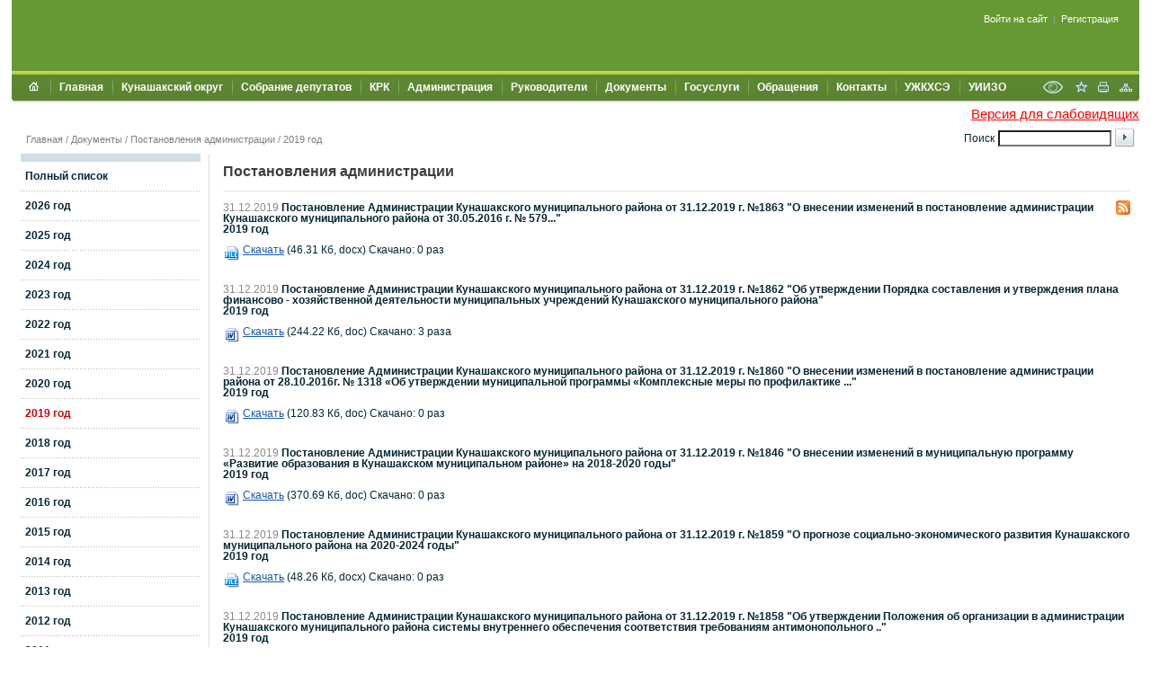

--- FILE ---
content_type: text/html; charset=UTF-8
request_url: https://kunashak.ru/regulatory/resolutions/236/
body_size: 16530
content:
<!DOCTYPE html PUBLIC "-//W3C//DTD XHTML 1.0 Transitional//EN" "http://www.w3.org/TR/xhtml1/DTD/xhtml1-transitional.dtd">
<html xmlns="http://www.w3.org/1999/xhtml" xml:lang="ru" lang="ru">
<head>
<meta http-equiv="Content-Type" content="text/html; charset=UTF-8" />
<meta name="robots" content="index, follow" />
<meta name="keywords" content="государство Россия Российская Федерация" />
<meta name="description" content="Портал государственной организации" />
<link href="/bitrix/cache/css/s1/modern/page_5d088f639ee4a7ba1b496f33243372d9/page_5d088f639ee4a7ba1b496f33243372d9_v1.css?17406117601025" type="text/css"  rel="stylesheet" />
<link href="/bitrix/cache/css/s1/modern/template_3cae753fb59002a380bc193a6e828921/template_3cae753fb59002a380bc193a6e828921_v1.css?174061173834518" type="text/css"  data-template-style="true" rel="stylesheet" />
<script src="/bitrix/js/main/ajax.min.js?172400112222194"></script>
<link rel="alternate" type="application/rss+xml" title="/regulatory/resolutions/236/rss/" href="/regulatory/resolutions/236/rss/" />



<script  src="/bitrix/cache/js/s1/modern/template_d00911a39bf6dc923ddf704374f0a2e9/template_d00911a39bf6dc923ddf704374f0a2e9_v1.js?174061173814231"></script>
<script>var _ba = _ba || []; _ba.push(["aid", "a59a3e2a047fa8657bd61b8ea815491c"]); _ba.push(["host", "kunashak.ru"]); (function() {var ba = document.createElement("script"); ba.type = "text/javascript"; ba.async = true;ba.src = (document.location.protocol == "https:" ? "https://" : "http://") + "bitrix.info/ba.js";var s = document.getElementsByTagName("script")[0];s.parentNode.insertBefore(ba, s);})();</script>


<meta http-equiv="X-UA-Compatible" content="IE=7" />
<link rel="stylesheet" type="text/css" media="print" href="/bitrix/templates/modern/print.css" />
<link rel="alternate stylesheet" type="text/css" media="screen,projection" href="/bitrix/templates/modern/print.css" title="print" />
<title> Постановления администрации - Администрация Кунашакского муниципального района</title>

<!--[if lt IE 6]><style type="text/css">#main-page{width:100%;} #page-content{width:100%;}</style><![endif]-->
<script type="text/javascript" src="/bitrix/templates/modern/jquery-1.11.3.min.js"></script>
<script type="text/javascript" src="/bitrix/templates/modern/script.js"></script>
<meta name="sputnik-verification" content="cxOvCVnJu45nFzGJ"/> 
</head>
<body>

<div id="panel"></div>


<div id="page-container">
	<a href="#" onclick="return BackToDesignMode();" id="print-link-back">Вернуться к обычному виду</a>
	<div id="header">
      <div id="flash" style="padding:0;margin:0;"><div id="flash-replace">&nbsp;</div></div>
<script type="text/javascript"> 
var flashvars = {
  reg: '74',
  txt1: 'Администрация Кунашакского муниципального района',
  txt2: 'официальный сайт',
  bgcolor: '0x5B8531',
  txt1c: '0x3B6511',
  txt2c: '0x3B6511',
  pict: '/images/coats/user/coat.png',
  onoff: '0'};
var params = {
  'wmode': 'transparent',
  'bgcolor': 'transparent',
  'menu': 'false'
};
var attributes = {};

swfobject.embedSWF("/bitrix/templates/modern/components/gosportal/header/color/map.swf", "flash-replace", "100%", "118", "9.0.0", "", flashvars, params, attributes);
</script>      <div id="auth">
        
<div id="login-form-window">
<div id="login-form-window-header">
<div onclick="return authFormWindow.CloseLoginForm()" id="close-form-window" title="Закрыть окно">Закрыть</div><b>Авторизация</b>
</div>
<form method="post" target="_top" action="/regulatory/resolutions/236/?login=yes">
			<input type='hidden' name='backurl' value='/regulatory/resolutions/236/' />
			<input type="hidden" name="AUTH_FORM" value="Y" />
	<input type="hidden" name="TYPE" value="AUTH" />
	<table align="center" cellspacing="0" cellpadding="4">
		<tr>
			<td align="right" width="30%">Логин:</td>
			<td><input type="text" name="USER_LOGIN" id="auth-user-login" maxlength="50" value="" size="12" tabindex="1" /></td>
		</tr>
		<tr>
			<td align="right">Пароль:</td>
			<td><input type="password" name="USER_PASSWORD" maxlength="50" size="12" tabindex="2" /><br /></td>
		</tr>
				<tr>
			<td></td>
			<td><input type="checkbox" id="USER_REMEMBER" name="USER_REMEMBER" value="Y" tabindex="3" checked="checked" /><label class="remember-text" for="USER_REMEMBER">Запомнить меня на этом компьютере</label></td>
		</tr>
				<tr>
			<td></td>
			<td>
				<input type="submit" name="Login" value="Войти на сайт" tabindex="4" /><br />
				<a href="/auth/?forgot_password=yes&amp;backurl=%2Fregulatory%2Fresolutions%2F236%2F">Забыли пароль?</a><br />
									<a href="/auth/?register=yes&amp;backurl=%2Fregulatory%2Fresolutions%2F236%2F">Регистрация</a><br />
							</td>
		</tr>
		<tr>
			<td></td>
			<td></td>
		</tr>
	</table>
</form>
</div>

<div class="auth-links">
	<a href="/auth/" onclick="return authFormWindow.ShowLoginForm()">Войти на сайт</a>
		<span>&nbsp;|&nbsp;</span>
	<a href="/auth/?register=yes&amp;backurl=%2Fregulatory%2Fresolutions%2F236%2F">Регистрация</a>
	</div>

</div>
	</div>

	<div id="header-separator"></div>

	<div id="top-menu-section">

		<div id="site-icons">
			<a href="/search/map.php" class="sitemap-icon" title="Карта портала"></a>
			<a href="#print" onclick="SetPrintCSS(true)" rel="nofollow" class="print-icon" title="Версия для печати"></a>
			<a href="" onclick="return AddToBookmark()" class="favourite-icon" title="Добавить страницу в избранное"></a>
            <a title="Версия для слабовидящих" class="eye-icon" href="/regulatory/resolutions/236/?type=special"></a>
		</div>

		<div id="top-menu-left-corner">
			<div id="top-menu">
			 

<ul id="horizontal-multilevel-menu">

<li><a href="/" class="root-item"><span class="root-home">&nbsp;</span></a></li>


					<li class="root-item"><div class="root-separator"></div><a href="/index.php" class="root-item">Главная</a></li>
			

		<li class="root-item"><div class="root-separator"></div><a href="/city/" class="root-item">Кунашакский округ</a>
		<ul>
	

						<li><a href="/city/index.php">Общая информация</a></li>
			

						<li><a href="/city/history.php">История</a></li>
			

						<li><a href="/city/gerb.php">Символика</a></li>
			

						<li><a href="/city/real/">Реальные дела</a></li>
			

		<li><a href="/city/initbud/" class="parent">Инициативное бюджетирование граждан</a>
		<ul>
	

						<li><a href="/city/initbud/2026/">2026</a></li>
			

						<li><a href="/city/initbud/2025/">2025</a></li>
			

						<li><a href="/city/initbud/2024/">2024</a></li>
			

						<li><a href="/city/initbud/2023/">2023</a></li>
			

						<li><a href="/city/initbud/2022/">2022</a></li>
			

						<li><a href="/city/initbud/2021/">2021</a></li>
			

						<li class=" item-last"><a href="/city/initbud/golosovanie/">Голосование</a></li>
			
			</ul></li>
						<li><a href="/city/nazpr/">Национальные проекты</a></li>
			

						<li><a href="/city/vybory/">Выборы</a></li>
			

						<li><a href="/city/perepis/">Перепись населения 2020</a></li>
			

		<li><a href="/city/torgi/" class="parent">Аукционы и конкурсы</a>
		<ul>
	

						<li><a href="/city/torgi/index.php">Полный список</a></li>
			

						<li><a href="/city/torgi/165/">Земля</a></li>
			

						<li><a href="/city/torgi/166/">Имущество</a></li>
			

						<li><a href="/city/torgi/167/">Транспорт</a></li>
			

						<li><a href="/city/torgi/168/">Инженерные сети</a></li>
			

						<li><a href="/city/torgi/169/">Реклама</a></li>
			

						<li class=" item-last"><a href="/city/torgi/170/">Прочее</a></li>
			
			</ul></li>
		<li><a href="/city/turizm/" class="parent">Гостям района</a>
		<ul>
	

						<li><a href="/city/turizm/vokzal/">Автовокзал</a></li>
			

						<li><a href="/city/turizm/raspisanie/">Расписание автовокзала</a></li>
			

						<li><a href="/city/turizm/cafe/">Кафе</a></li>
			

						<li><a href="/city/turizm/restorani/">Рестораны</a></li>
			

						<li class=" item-last"><a href="/city/turizm/musei/">Музей</a></li>
			
			</ul></li>
		<li><a href="/city/turizmkmr/" class="parent">Туризм</a>
		<ul>
	

						<li><a href="/city/turizmkmr/index.php">Инициаторам проектов в сфере туризма</a></li>
			

						<li class=" item-last"><a href="http://ukkunashak.eps74.ru/htmlpages/Show/Turizmvrajone">Туризм в районе</a></li>
			
			</ul></li>
						<li><a href="/about/massmedia/index.php">СМИ района</a></li>
			

		<li><a href="/city/economic/" class="parent">Экономика</a>
		<ul>
	

						<li><a href="/city/economic/itogi/">Итоги социально-экономического развития</a></li>
			

						<li><a href="/city/economic/prognoz/">Прогноз социально-экономического развития</a></li>
			

						<li><a href="/city/economic/pokazat/">Показатели оценки эффективности деятельности органов местного самоуправления</a></li>
			

						<li><a href="/city/economic/stratepiya-sotsialno-ekonomicheskogo-razvitiya/">Стратегия социально-экономического развития</a></li>
			

						<li class=" item-last"><a href="/city/economic/rabochaya/">Рабочая группа по снижению неформальной занятости</a></li>
			
			</ul></li>
		<li><a href="/city/investd/" class="parent">Инвестиционная деятельность</a>
		<ul>
	

						<li><a href="/city/investd/index.php">Инвестиционная деятельность(Инвестору)</a></li>
			

						<li><a href="/city/investd/news/">Новости, объявления</a></li>
			

						<li><a href="/city/investd/mery-podderzhki/">Меры поддержки</a></li>
			

						<li><a href="/city/investd/investitsionnye-proekty/">Инвестиционные проекты</a></li>
			

						<li><a href="/city/investd/obekty/">Объекты инвестиционных проектов</a></li>
			

						<li><a href="/city/investd/poryadok/">Порядок обращения для получения поддержки</a></li>
			

						<li><a href="/city/investd/partnerstvo/">Муниципальное частное партнерство</a></li>
			

						<li><a href="/city/investd/portals_invest/">Инвестиционные порталы</a></li>
			

						<li class=" item-last"><a href="/city/investd/munitsipalnyy-investitsionnyy-standart/index.php">Муниципальный инвестиционный стандарт</a></li>
			
			</ul></li>
		<li><a href="/regulatory/grad/" class="parent">Градостроительство</a>
		<ul>
	

						<li><a href="/regulatory/grad/novosti-v-sfere-gradostroitelstv/">Новости в сфере градостроительства</a></li>
			

		<li><a href="/regulatory/grad/dokumenty-territorialnogo-planirovaniya/" class="parent">Документы территориального планирования</a>
		<ul>
	

						<li><a href="/regulatory/grad/dokumenty-territorialnogo-planirovaniya/generalnye-plany-poseleniy/">Генеральные планы поселений</a></li>
			

						<li><a href="/regulatory/grad/dokumenty-territorialnogo-planirovaniya/mestnye-normativy/">Местные нормативы градостроительного проектирования</a></li>
			

						<li><a href="/regulatory/grad/dokumenty-territorialnogo-planirovaniya/programmy-kompleksnogo-razvitiya-sistem-inzhenernoy-infrastruktury/">Программы комплексного развития систем инженерной инфраструктуры</a></li>
			

						<li class=" item-last"><a href="/regulatory/grad/dokumenty-territorialnogo-planirovaniya/skhema/">Схема территориального планирования</a></li>
			
			</ul></li>
		<li><a href="/regulatory/grad/pravila-zemlepolzovaniya-i-zastroyki/" class="parent">Правила землепользования и застройки</a>
		<ul>
	

						<li><a href="/regulatory/grad/pravila-zemlepolzovaniya-i-zastroyki/pravila-zemlepolzovaniya-i-zastroyki-ashirovskogo-selskogo-poseleniya/">Правила землепользования и застройки Ашировского сельского поселения</a></li>
			

						<li><a href="/regulatory/grad/pravila-zemlepolzovaniya-i-zastroyki/pravila-zemlepolzovaniya-i-zastroyki-burinskogo-selskogo-poseleniya/">Правила землепользования и застройки Буринского сельского поселения</a></li>
			

						<li><a href="/regulatory/grad/pravila-zemlepolzovaniya-i-zastroyki/pravila-zemlepolzovaniya-i-zastroyki-kunashakskogo-selskogo-poseleniya/">Правила землепользования и застройки Кунашакского сельского поселения</a></li>
			

						<li><a href="/regulatory/grad/pravila-zemlepolzovaniya-i-zastroyki/pravila-zemlepolzovaniya-i-zastroyki-kuyashskogo-selskogo-poseleniya/">Правила землепользования и застройки Куяшского сельского поселения</a></li>
			

						<li><a href="/regulatory/grad/pravila-zemlepolzovaniya-i-zastroyki/pravila-zemlepolzovaniya-i-zastroyki-muslyumovskogo-selskogo-poseleniya/">Правила землепользования и застройки Муслюмовского сельского поселения</a></li>
			

						<li><a href="/regulatory/grad/pravila-zemlepolzovaniya-i-zastroyki/pravila-zemlepolzovaniya-i-zastroyki-sarinskogo-selskogo-poseleniya/">Правила землепользования и застройки Саринского сельского поселения</a></li>
			

						<li><a href="/regulatory/grad/pravila-zemlepolzovaniya-i-zastroyki/pravila-zemlepolzovaniya-i-zastroyki-urukulskogo-selskogo-poseleniya/">Правила землепользования и застройки Урукульского сельского поселения</a></li>
			

						<li><a href="/regulatory/grad/pravila-zemlepolzovaniya-i-zastroyki/pravila-zemlepolzovaniya-i-zastroyki-ust-bagaryakskogo-selskogo-poseleniya/">Правила землепользования и застройки Усть-Багарякского сельского поселения</a></li>
			

						<li class=" item-last"><a href="/regulatory/grad/pravila-zemlepolzovaniya-i-zastroyki/pravila-zemlepolzovaniya-i-zastroyki-khalitovskogo-selskogo-poseleniya/">Правила землепользования и застройки Халитовского сельского поселения</a></li>
			
			</ul></li>
						<li><a href="/regulatory/grad/dokumentatsiya-po-planirovke-territorii/">Документация по планировке территории</a></li>
			

						<li><a href="/regulatory/grad/priobresti-zemelnyy-uchastok/">Приобрести земельный участок</a></li>
			

						<li><a href="/regulatory/grad/poluchit-uslugu-v-sfere-stroitelstv/">Получить услугу в сфере строительства</a></li>
			

		<li><a href="/regulatory/grad/ischerpyvayushchie-perechni-protsedur-v-sfere-stroitelstv/" class="parent">Исчерпывающие перечни процедур в сфере строительства</a>
		<ul>
	

						<li class=" item-last"><a href="/regulatory/grad/ischerpyvayushchie-perechni-protsedur-v-sfere-stroitelstv/vozmozhnost/">Возможность обжалования несоблюдения органами исполнительной власти субъекта Российской Федерации, органами местного самоуправления, организациями, осуществляющими эксплуатацию сетей инженерно-технического обеспечения, Исчерпывающего перечня</a></li>
			
			</ul></li>
						<li><a href="/regulatory/grad/ekspertiza-inzhenernykh-izyskaniy-i-proektnoy-dokumentatsii/">Экспертиза инженерных изысканий и проектной документации</a></li>
			

		<li><a href="/regulatory/grad/poluchit-svedeniya-iz-informatsionnykh-sistem-v-sfere-gradostroitelnoy-deyatelnosti/" class="parent">Получить сведения из информационных систем в сфере градостроительной деятельности</a>
		<ul>
	

						<li><a href="/regulatory/grad/poluchit-svedeniya-iz-informatsionnykh-sistem-v-sfere-gradostroitelnoy-deyatelnosti/plan_snos/">Уведомление о планируемом сносе</a></li>
			

						<li><a href="/regulatory/grad/poluchit-svedeniya-iz-informatsionnykh-sistem-v-sfere-gradostroitelnoy-deyatelnosti/zav_snos/">Уведомление о завершении сноса</a></li>
			

						<li class=" item-last"><a href="/regulatory/grad/poluchit-svedeniya-iz-informatsionnykh-sistem-v-sfere-gradostroitelnoy-deyatelnosti/ak_priemki/"> Акт приемки законченного строительством объекта газораспределительной системы</a></li>
			
			</ul></li>
						<li><a href="/regulatory/grad/statisticheskaya-informatsiya-i-inye-svedeniya-o-gradostroitelnoy-deyatelnosti/">Статистическая информация и иные сведения о градостроительной деятельности</a></li>
			

						<li><a href="/regulatory/grad/grafik-obuchayushchikh-seminarov-dlya-uchastnikov-gradostroitelnoy-deyatelnosti/">График обучающих семинаров для участников градостроительной деятельности</a></li>
			

						<li><a href="/regulatory/grad/kalkulyator-protsedur-infografika-videoroliki-buklety/">Калькулятор процедур. Инфографика. Видеоролики. Буклеты</a></li>
			

						<li><a href="/regulatory/grad/formirovanie-sovremennoy-gorodskoy-sredy/">Формирование современной городской среды</a></li>
			

						<li><a href="/regulatory/grad/poleznye-ssylki/">Полезные ссылки</a></li>
			

						<li><a href="/regulatory/grad/informatsiya-ob-organakh-predostavlyayushchikh-uslugi-v-sfere-stroitelstva/">Информация об органах, предоставляющих услуги в сфере строительства</a></li>
			

						<li><a href="/regulatory/grad/adm_regl/">Административные регламенты</a></li>
			

						<li><a href="/regulatory/grad/obshch/">Общественные обсуждения, публичные слушания</a></li>
			

						<li><a href="/regulatory/grad/polozh/">Положения, программы</a></li>
			

						<li><a href="/regulatory/grad/blanki/">Бланки заявлений</a></li>
			

						<li><a href="/regulatory/grad/reestry/">Реестры текущих значений выполняемых мероприятий дорожной карты</a></li>
			

						<li><a href="/regulatory/grad/skhemy/">Схемы размещения рекламных щитов</a></li>
			

						<li><a href="/regulatory/grad/skhema_torg/">Схема размещения нестационарных торговых объектов</a></li>
			

						<li><a href="/regulatory/grad/poryadok/">Порядок и условия получения информации о градостроительных условиях и ограничения развития территории</a></li>
			

						<li><a href="/regulatory/grad/goryach/">"Горячая линия"</a></li>
			

						<li class=" item-last"><a href="/regulatory/grad/vopros/">Вопрос-ответ</a></li>
			
			</ul></li>
		<li><a href="/city/malbiz/" class="parent">Малый бизнес</a>
		<ul>
	

						<li><a href="/city/malbiz/index.php">Объявления</a></li>
			

						<li><a href="/city/malbiz/news/">Новости</a></li>
			

						<li><a href="/city/malbiz/razv/">Развитие малого бизнеса в районе</a></li>
			

						<li><a href="/city/malbiz/prog/">Программа поддержки малого бизнеса</a></li>
			

		<li><a href="/city/malbiz/fin/" class="parent">Финансовая поддержка малого бизнеса</a>
		<ul>
	

						<li><a href="/city/malbiz/fin/2011/">Реестр получателей поддержки за 2009-2011 г. </a></li>
			

						<li><a href="/city/malbiz/fin/2012/">Реестр получателей поддержки за 2012 г. </a></li>
			

						<li><a href="/city/malbiz/fin/2013/">Реестр получателей поддержки за 2013 г. </a></li>
			

						<li><a href="/city/malbiz/fin/2014/">Реестр получателей поддержки за 2014 г.  </a></li>
			

						<li><a href="/city/malbiz/fin/2015/">Реестр получателей поддержки за 2015 г.  </a></li>
			

						<li class=" item-last"><a href="/city/malbiz/fin/2016/">Реестр получателей поддержки за 2016 г.</a></li>
			
			</ul></li>
						<li><a href="/city/malbiz/kon/">Конкурсы</a></li>
			

						<li><a href="/city/malbiz/infra/">Инфраструктура поддержки малого бизнеса</a></li>
			

						<li><a href="/city/malbiz/imus/">Имущественная поддержка малого бизнеса</a></li>
			

						<li><a href="/city/malbiz/oks/">Общественный координационный совет</a></li>
			

		<li><a href="/city/malbiz/razvitie-konkurentsii/" class="parent">Развитие конкуренции</a>
		<ul>
	

						<li><a href="/city/malbiz/razvitie-konkurentsii/index.php">Стандарт развития конкуренции в субъектах Российской Федерации</a></li>
			

						<li><a href="/city/malbiz/razvitie-konkurentsii/npa/">Нормативно-правовые акты</a></li>
			

						<li class=" item-last"><a href="/city/malbiz/razvitie-konkurentsii/monitoring/">Мониторинг</a></li>
			
			</ul></li>
						<li><a href="/city/malbiz/vb/">Ваш бизнес</a></li>
			

						<li><a href="/city/malbiz/pr/">Прочее</a></li>
			

						<li class=" item-last"><a href="/city/malbiz/pred/">Общественный представитель Уполномоченного по защите прав предпринимателей в Кунашакском муниципальном районе</a></li>
			
			</ul></li>
		<li><a href="/city/ozreg/" class="parent">Оценка регулирующего воздействия</a>
		<ul>
	

						<li><a href="/city/ozreg/uvedomlenie-ob-orv/">Уведомление об ОРВ</a></li>
			

						<li><a href="/city/ozreg/otchety-ob-orv-proektov-npa/">Экспертиза и отчеты об ОРВ проектов НПА</a></li>
			

						<li><a href="/city/ozreg/otchety-ob-ofv-deystvuyushchikh-npa/">Отчеты об ОФВ действующих НПА</a></li>
			

						<li><a href="/city/ozreg/proekty-npa/">Проекты НПА</a></li>
			

						<li><a href="/city/ozreg/kons/">Проведение публичных консультаций</a></li>
			

						<li><a href="/city/ozreg/pred/">Предложения, поступившие в ходе публичных консультаций</a></li>
			

		<li><a href="/city/ozreg/otchety/" class="parent">Отчеты и заключения о провелении ОРВ, ОФВ и Экспертизы</a>
		<ul>
	

						<li><a href="/city/ozreg/otchety/regulir/">Отчеты о проведении оценки регулирующего воздействия</a></li>
			

						<li><a href="/city/ozreg/otchety/fakt/">Отчеты о проведении оценки фактического воздействия</a></li>
			

						<li><a href="/city/ozreg/otchety/eksp/">Отчеты о проведении экспертизы</a></li>
			

						<li><a href="/city/ozreg/otchety/zakl_regul/">Заключения о проведении оценки регулирующего воздействия</a></li>
			

						<li><a href="/city/ozreg/otchety/zakl_fakt/">Заключения о проведении оценки фактического воздействия</a></li>
			

						<li class=" item-last"><a href="/city/ozreg/otchety/zakl_eksp/">Заключения о проведении экспертизы</a></li>
			
			</ul></li>
		<li><a href="/city/ozreg/plany/" class="parent">Планы проведения ОФВ, Экспертизы</a>
		<ul>
	

						<li><a href="/city/ozreg/plany/plany_fakt/">Планы проведения оценки фактического воздействия</a></li>
			

						<li class=" item-last"><a href="/city/ozreg/plany/plany_eksp/">Планы проведения экспертизы</a></li>
			
			</ul></li>
						<li><a href="/city/ozreg/npa_orv/">НПА, регламентирующие проведение ОРВ</a></li>
			

						<li><a href="/city/ozreg/luchshie-praktiki/">Лучшие практики</a></li>
			

						<li class=" item-last"><a href="/city/ozreg/publ/">Публичные мероприятия</a></li>
			
			</ul></li>
		<li><a href="/mun-order/" class="parent">Закупки</a>
		<ul>
	

						<li><a href="/mun-order/index.php">Реестр заказов</a></li>
			

						<li><a href="/mun-order/41/">Реестр заказов: Запросы котировок</a></li>
			

						<li><a href="/mun-order/42/">Реестр заказов: Открытые аукционы</a></li>
			

						<li><a href="/mun-order/43/">Реестр заказов: Открытые конкурсы</a></li>
			

						<li><a href="/mun-order/fz94.php">Федеральный Закон N94 от 21.07.2005 года</a></li>
			

		<li><a href="/mun-order/old-order/" class="parent">Старый муниципальный заказ</a>
		<ul>
	

						<li><a href="/mun-order/old-order/index.php">Все заказы</a></li>
			

						<li><a href="/mun-order/old-order/protocols.php">Протоколы</a></li>
			

						<li class=" item-last"><a href="/mun-order/old-order/contracts.php">Реестр контрактов</a></li>
			
			</ul></li>		</ul></li>
		<li><a href="/city/gkh/" class="parent">Жилищно-коммунальное хозяйство</a>
		<ul>
	

						<li><a href="/city/gkh/index.php">Телефоны горячих линий</a></li>
			

						<li><a href="/city/gkh/avtodorogi/">Автомобильные дороги</a></li>
			

						<li><a href="/city/gkh/energosb/">Энергосбережение</a></li>
			

		<li><a href="/city/gkh/dostupgil/" class="parent">"Доступное и комфортное жилье - гражданам России"</a>
		<ul>
	

						<li><a href="/city/gkh/dostupgil/index.php">Газификация в Кунашакском районе</a></li>
			

						<li><a href="/city/gkh/dostupgil/kapremont/">Капитальный ремонт МКД</a></li>
			

						<li class=" item-last"><a href="/city/gkh/dostupgil/kompl/">Комплексное развитие коммунальной инфраструктуры</a></li>
			
			</ul></li>
						<li><a href="/city/gkh/gilkomuslugi/">Жилищно-коммунальные услуги</a></li>
			

						<li><a href="/city/gkh/proch/">Прочее</a></li>
			

						<li><a href="/city/gkh/programmy/">Программы комплексного развития</a></li>
			

						<li class=" item-last"><a href="/city/gkh/protokoly-ispytaniy-vody/">Лабораторные испытания воды</a></li>
			
			</ul></li>
		<li><a href="/city/socs/" class="parent">Социальная сфера</a>
		<ul>
	

						<li><a href="/city/socs/school/school.php">Образование</a></li>
			

						<li><a href="/city/socs/heath/heath.php">Здравоохранение</a></li>
			

						<li><a href="/city/socs/job/index.php">Социальная защита</a></li>
			

						<li><a href="/city/socs/culture/culture.php">Культурная жизнь района</a></li>
			

						<li class=" item-last"><a href="/city/socs/gilishe/progr.php">Программы по улучшению жилищных условий</a></li>
			
			</ul></li>
		<li><a href="/city/sreda/" class="parent">Экология</a>
		<ul>
	

						<li><a href="/city/sreda/ohrana/">Охрана окружающей среды</a></li>
			

						<li><a href="/city/sreda/obrashchenie-s-otkhodami/">Обращение с отходами</a></li>
			

						<li class=" item-last"><a href="/city/sreda/obsh/">Общественные обсуждения</a></li>
			
			</ul></li>
						<li><a href="http://ukkunashak.eps74.ru/">Культура, спорт и молодежная политика</a></li>
			

						<li><a href="/city/potreb/">Справочник потребителя</a></li>
			

						<li><a href="/city/poseleniya/">Сельские поселения</a></li>
			

						<li><a href="/city/nazpolitika/">Национальная политика</a></li>
			

						<li><a href="/city/priem_guber/">Общественная приемная Губернатора Челябинской области</a></li>
			

						<li><a href="/city/soc1/">Общественная палата</a></li>
			

						<li><a href="/city/prokuratura/">Прокурор разъясняет закон</a></li>
			

		<li><a href="/city/mvd/" class="parent">ОМВД России по Кунашакскому району</a>
		<ul>
	

						<li><a href="/city/mvd/index.php">Главная</a></li>
			

						<li><a href="/city/mvd/news">Новости ОМВД по Кунашакскому району</a></li>
			

						<li class=" item-last"><a href="/city/mvd/gibdd/">ГИБДД</a></li>
			
			</ul></li>
		<li><a href="/city/rosgvardiya/" class="parent">Росгвардия</a>
		<ul>
	

						<li class=" item-last"><a href="">Новости</a></li>
			
			</ul></li>
						<li><a href="/city/ifns">Межрайонная ИФНС России №22 по Челябинской области информирует</a></li>
			

						<li><a href="/city/photogallery/">Фотогалерея</a></li>
			

						<li class=" item-last"><a href="/city/videogallery/">Видеогалерея</a></li>
			
			</ul></li>
		<li class="root-item"><div class="root-separator"></div><a href="/about/cd/" class="root-item">Собрание депутатов</a>
		<ul>
	

						<li><a href="/about/cd/index.php">Главная</a></li>
			

						<li><a href="/about/cd/news/">Новости Собрания депутатов</a></li>
			

						<li><a href="/about/cd/konkurs/">Конкурс по отбору кандидатур на должность Главы Кунашакского муниципального района</a></li>
			

		<li><a href="/about/cd/docs/" class="parent">Нормативно-правовые акты</a>
		<ul>
	

						<li><a href="/about/cd/docs/index.php">Полный список</a></li>
			

						<li><a href="/about/cd/docs/187/">Устав Кунашакского муниципального района</a></li>
			

						<li><a href="/about/cd/docs/260/">2025 год</a></li>
			

						<li><a href="/about/cd/docs/254/">2024 год</a></li>
			

						<li><a href="/about/cd/docs/252/">2023 год</a></li>
			

						<li><a href="/about/cd/docs/250/">2022 год</a></li>
			

						<li><a href="/about/cd/docs/242/">2021 год</a></li>
			

						<li><a href="/about/cd/docs/239/">2020 год</a></li>
			

						<li><a href="/about/cd/docs/237/">2019 год</a></li>
			

						<li><a href="/about/cd/docs/217/">2018 год</a></li>
			

						<li><a href="/about/cd/docs/198/">2017 год</a></li>
			

						<li><a href="/about/cd/docs/191/">2016 год</a></li>
			

						<li><a href="/about/cd/docs/181/">2015 год</a></li>
			

						<li><a href="/about/cd/docs/182/">2014 год</a></li>
			

						<li><a href="/about/cd/docs/183/">2013 год</a></li>
			

						<li><a href="/about/cd/docs/184/">2012 год</a></li>
			

						<li><a href="/about/cd/docs/185/">2011 год</a></li>
			

						<li><a href="/about/cd/docs/186/">2010 год</a></li>
			

						<li class=" item-last"><a href="/about/cd/docs/189/">Прочие НПА</a></li>
			
			</ul></li>
						<li><a href="/about/cd/poln/">Полномочия, функции, задачи</a></li>
			

						<li><a href="/about/cd/dep/">Депутаты</a></li>
			

						<li><a href="/about/cd/post/">Постоянные комиссии</a></li>
			

						<li><a href="/about/cd/regl/">Регламент</a></li>
			

						<li><a href="/about/cd/plans/">Планы и отчеты о деятельности</a></li>
			

						<li><a href="/about/cd/obr/">Работа с обращениями избирателей</a></li>
			

						<li><a href="/about/cd/antikor/">Противодействие коррупции</a></li>
			

						<li><a href="/about/cd/fraktsiya-partii-edinaya-rossiya/">Фракция партии "Единая Россия"</a></li>
			

						<li><a href="/about/cd/inf/">Информация</a></li>
			

						<li><a href="/about/cd/dohod/">Сведения о доходах муниципальных служащих</a></li>
			

						<li class=" item-last"><a href="/about/cd/byudzhet/">Бюджет для граждан</a></li>
			
			</ul></li>
		<li class="root-item"><div class="root-separator"></div><a href="/city/krk/" class="root-item">КРК</a>
		<ul>
	

						<li><a href="/city/krk/info">Общая информация</a></li>
			

						<li><a href="/city/krk/pl_prov">Планы проверок</a></li>
			

						<li><a href="/city/krk/rez_prov">Результаты текущих проверок</a></li>
			

						<li><a href="/city/krk/otchet">Ежегодный отчет о деятельности КРК</a></li>
			

						<li><a href="/city/krk/stand/">Стандарты контрольно-ревизионной комиссии</a></li>
			

						<li><a href="/city/krk/npa/">Нормативные правовые акты</a></li>
			

						<li><a href="/city/krk/kont">Контакты и обращения</a></li>
			

						<li><a href="/city/krk/poezd/">Официальные визиты, рабочие поездки руководителя Контрольно-ревизионной комиссии Кунашакского муниципального района</a></li>
			

						<li><a href="/city/krk/vystup/">Тексты официальных выступлений и заявлений руководителя Контрольно-ревизионной комиссии Кунашакского муниципального района</a></li>
			

						<li><a href="/city/krk/vakancy/">Сведения о вакантных должностях, имеющихся в Контрольно-ревизионной комиссии Кунашакского муниципального района</a></li>
			

						<li><a href="/city/krk/treb/">Квалификационные требования к кандидатам на замещение должности муниципальной службы в Контрольно-ревизионной комиссии Кунашакского муниципального района</a></li>
			

						<li><a href="/city/krk/postup/">Порядок поступления на муниципальную службу</a></li>
			

						<li><a href="/city/krk/obrash/">Работа с обращениями граждан (порядок, формы обращений, заявлений)</a></li>
			

						<li><a href="/city/krk/obzor/">Обзоры обращений граждан и организаций, информация о результатах рассмотрения обращений и принятых мерах Контрольно-ревизионной комиссией Кунашакского муниципального района</a></li>
			

						<li><a href="/city/krk/ispbud/">Сведения об использовании Контрольно-ревизионной комиссией Кунашакского муниципального района выделяемых бюджетных средств</a></li>
			

						<li class=" item-last"><a href="/city/krk/dohod/">Сведения о доходах муниципальных служащих</a></li>
			
			</ul></li>
		<li class="root-item"><div class="root-separator"></div><a href="/about/" class="root-item">Администрация</a>
		<ul>
	

						<li><a href="/about/struct.php">Структура администрации округа</a></li>
			

						<li><a href="/about/index.php">Полномочия, задачи и функции</a></li>
			

						<li><a href="/about/missions/">Территориальные органы и представительства</a></li>
			

						<li><a href="/about/dependents/">Подведомственные организации</a></li>
			

						<li><a href="/about/kontrupr/">Контрольное управление</a></li>
			

						<li><a href="/about/defence/">Защита населения</a></li>
			

						<li><a href="/city/krk/rez_prov/">Результаты проверок</a></li>
			

		<li><a href="/about/statistics/" class="parent">Статистическая информация</a>
		<ul>
	

						<li><a href="/about/statistics/data/">Статистические данные</a></li>
			

						<li><a href="/about/statistics/butget/">Использование бюджетных средств</a></li>
			

						<li><a href="/about/statistics/byudzhet26-28">Бюджет для граждан 2026-2028</a></li>
			

						<li><a href="/about/statistics/byudzhet25-27/">Бюджет для граждан 2025-2027</a></li>
			

						<li><a href="/about/statistics/byudzhet24-26/">Бюджет для граждан 2024-2026</a></li>
			

						<li><a href="/about/statistics/byudzhet23-25/">Бюджет для граждан 2023-2025</a></li>
			

						<li><a href="/about/statistics/byudzhet22-24/">Бюджет для граждан 2022-2024</a></li>
			

						<li><a href="/about/statistics/budget21-23/">Бюджет для граждан 2021-2023</a></li>
			

						<li><a href="/about/statistics/byudzhet20-20/">Бюджет для граждан 2020-2022</a></li>
			

						<li><a href="/about/statistics/byudzhet2019/">Бюджет для граждан 2019-2021</a></li>
			

						<li><a href="/about/statistics/benefits/">Бюджет для граждан 2018</a></li>
			

						<li><a href="/about/statistics/budget2017/">Бюджет для граждан 2017</a></li>
			

						<li><a href="/about/statistics/byudzhet2023/">Бюджет для граждан "Отчет об исполнении районного бюджета за 2023 год"</a></li>
			

						<li><a href="/about/statistics/otchet2022/">Бюджет для граждан "Отчет об исполнении районного бюджета за 2022 год"</a></li>
			

						<li><a href="/about/statistics/otchet2021/">Бюджет для граждан "Отчет об исполнении районного бюджета за 2021 год"</a></li>
			

						<li><a href="/about/statistics/otchet2020/">Бюджет для граждан "Отчет об исполнении районного бюджета за 2020 год"</a></li>
			

						<li><a href="/about/statistics/otchet2019/">Бюджет для граждан "Отчет об исполнении районного бюджета за 2019 год"</a></li>
			

						<li><a href="/about/statistics/otchet2018/">Бюджет для граждан "Отчет об исполнении районного бюджета за 2018 год"</a></li>
			

						<li><a href="/about/statistics/byudzhetObl2024/">БЮДЖЕТ ДЛЯ ГРАЖДАН к закону об областном бюджете Челябинской области на 2024 год и на плановый период 2025 и 2026 годов</a></li>
			

						<li><a href="/about/statistics/byudzhetFed2024/">Бюджет для граждан к Федеральному закону о федеральном бюджете на 2024 год и плановый период 2025 и 2026 годов</a></li>
			

						<li><a href="/about/statistics/byudzhetFed/">Бюджет для граждан к Федеральному закону о федеральном бюджете на 2022 год и плановый период 2023 и 2024 годов</a></li>
			

						<li class=" item-last"><a href="/about/statistics/otchet2024/">Бюджет для граждан "Отчет об исполнении районного бюджета за 2024 год"</a></li>
			
			</ul></li>
						<li><a href="/about/infosystems/">Информационные системы</a></li>
			

						<li><a href="/about/massmedia/">Учрежденные СМИ</a></li>
			

						<li><a href="/about/programs/">Муниципальные программы</a></li>
			

						<li><a href="/about/visits/">Официальные визиты и рабочие поездки</a></li>
			

						<li><a href="/about/adm/">Административная комиссия</a></li>
			

						<li><a href="/about/kdn-i-zp/">КДН И ЗП</a></li>
			

		<li><a href="/about/ohrana/" class="parent">Охрана труда</a>
		<ul>
	

						<li><a href="/about/ohrana/zakonodatelstvo/">Законодательство</a></li>
			

						<li><a href="/about/ohrana/spetsialnaya-otsenka-usloviy-truda-na-rabochikh-mestakh/">Специальная оценка условий труда на рабочих местах (СОУТ), оценка профессиональных рисков</a></li>
			

						<li><a href="/about/ohrana/meditsinskiy-osmotr/">Медицинский осмотр</a></li>
			

						<li><a href="/about/ohrana/obuchenie-po-okhrane-truda/">Обучение по охране труда</a></li>
			

						<li><a href="/about/ohrana/sredstva-zashchity-siz-smyvayushchie-i-obezzhirivayushchie-sredstva/">Средства защиты (СИЗ), смывающие и обезвреживающие средства</a></li>
			

						<li><a href="/about/ohrana/neschastnye-sluchai-na-proizvodstve/">Несчастные случаи на производстве</a></li>
			

						<li><a href="/about/ohrana/otvetstvennost-za-narusheniya-trebovaniy-pravil-okhrany-truda/">Ответственность за нарушения требований правил охраны труда</a></li>
			

						<li><a href="/about/ohrana/lgoty-i-kompensatsii/">Льготы и компенсации</a></li>
			

						<li><a href="/about/ohrana/novye-normativno-pravovye-dokumenty/">Новые нормативно-правовые документы</a></li>
			

						<li><a href="/about/ohrana/novosti-okhrany-truda/">Новости охраны труда</a></li>
			

						<li><a href="/about/ohrana/mvk/">Межведомственная комиссия по охране труда</a></li>
			

						<li class=" item-last"><a href="/about/ohrana/munprog/">Муниципальная программа</a></li>
			
			</ul></li>
		<li><a href="/about/info/" class="parent">Информация</a>
		<ul>
	

						<li><a href="/about/info/news/">Новости</a></li>
			

						<li><a href="/about/info/anounces/">Анонсы событий</a></li>
			

						<li><a href="/about/info/projects/">Мероприятия и проекты</a></li>
			

						<li class=" item-last"><a href="/about/info/messages/">Информационные сообщения</a></li>
			
			</ul></li>
		<li><a href="/about/vacancies/" class="parent">Вакансии</a>
		<ul>
	

						<li><a href="/about/vacancies/index.php">Сведения о вакантных должностях</a></li>
			

						<li><a href="/about/vacancies/order.php">Порядок поступления на службу</a></li>
			

						<li><a href="/about/vacancies/contests.php">Условия и результаты конкурсов</a></li>
			

						<li><a href="/about/vacancies/contacts.php">Контактная информация</a></li>
			

						<li class=" item-last"><a href="/about/vacancies/study.php">Образовательные учреждения</a></li>
			
			</ul></li>
						<li><a href="/about/dohod/">Сведения о доходах муниципальных служащих</a></li>
			

		<li><a href="/about/corrupt/" class="parent">Противодействие коррупции</a>
		<ul>
	

						<li><a href="/about/corrupt/telefon/">Телефон доверия ("Горячая линия")</a></li>
			

						<li><a href="/about/corrupt/npa/">НПА в сфере борьбы с коррупцией</a></li>
			

						<li><a href="/about/corrupt/profilaktika/">Профилактика коррупционных и иных правонарушений</a></li>
			

						<li><a href="/about/corrupt/ekspertiza/">Антикоррупционная экспертиза</a></li>
			

						<li><a href="/about/corrupt/komissiya-po-koordinatsi/">Комиссия по координации работы по противодействию коррупции  Кунашакского муниципального района</a></li>
			

						<li><a href="/about/corrupt/komissiya-po-soblyudeniyu/">Комиссия по соблюдению требований к служебному поведению муниципальных служащих Кунашакского муниципального района и урегулированию конфликта интересов</a></li>
			

						<li><a href="/about/corrupt/blanki-i-formy-spravki/">Бланки и формы справки</a></li>
			

						<li class=" item-last"><a href="/about/corrupt/metodicheskie-rekomendatsii/">Методические рекомендации, письма и другое</a></li>
			
			</ul></li>
		<li><a href="/about/munitsipalnaya-sluzhba/" class="parent">Муниципальная служба</a>
		<ul>
	

						<li><a href="/about/munitsipalnaya-sluzhba/printsipy/">Основные принципы муниципальной службы</a></li>
			

						<li><a href="/about/munitsipalnaya-sluzhba/osnovnye-prava/">Основные права и обязанности муниципального служащего</a></li>
			

						<li><a href="/about/munitsipalnaya-sluzhba/ogranicheniya/">Ограничения и запреты, связанные с муниципальной службой</a></li>
			

						<li><a href="/about/munitsipalnaya-sluzhba/trebovaniya/">Требования к служебному поведению муниципального служащего</a></li>
			

						<li><a href="/about/munitsipalnaya-sluzhba/attestatsiya/">Аттестация муниципального служащего</a></li>
			

						<li><a href="/about/munitsipalnaya-sluzhba/postuplenie/">Поступление на муниципальную службу</a></li>
			

						<li><a href="/about/munitsipalnaya-sluzhba/kharakteristika/">Характеристика кадрового состава муниципальных служащих  Кунашакского муниципального района</a></li>
			

						<li class=" item-last"><a href="/about/munitsipalnaya-sluzhba/kadrovyy-rezerv/">Кадровый резерв</a></li>
			
			</ul></li>
		<li><a href="/about/komissii/" class="parent">Комиссии</a>
		<ul>
	

						<li><a href="/about/komissii/komissiya-ekstremizm/">Комиссия по вопросам противодействия проявлениям экстремизма</a></li>
			

						<li><a href="/about/komissii/antiterroristicheskaya-komissi/">Антитеррористическая комиссия</a></li>
			

						<li><a href="/about/komissii/antinarko/">Антинаркотическая комиссия</a></li>
			

						<li class=" item-last"><a href="/about/komissii/zadolznost">Комиссия по противодействию формированию просроченной задолженности по заработной плате</a></li>
			
			</ul></li>
		<li><a href="/about/munkontrol/" class="parent">Муниципальный контроль</a>
		<ul>
	

		<li><a href="/about/munkontrol/zemkontrol/" class="parent">Муниципальный земельный контроль</a>
		<ul>
	

						<li><a href="/about/munkontrol/zemkontrol/normativno-pravovoe-regulirovanie-kontrolnoy-deyatelnosti/">Нормативно-правовое регулирование контрольной деятельности</a></li>
			

						<li><a href="/about/munkontrol/zemkontrol/profilaktik/">Профилактика</a></li>
			

						<li><a href="/about/munkontrol/zemkontrol/reestr-podkontrolnykh-subektov-i-obektov/">Реестр подконтрольных субъектов и объектов</a></li>
			

						<li><a href="/about/munkontrol/zemkontrol/plany-provedeniya-planovykh-proverok/">Планы проведения КНМ</a></li>
			

						<li class=" item-last"><a href="/about/munkontrol/zemkontrol/otchety-ob-osushchestvlenii-munitsipalnogo-kontrolya/">Отчеты об осуществлении муниципального контроля</a></li>
			
			</ul></li>
		<li><a href="/about/munkontrol/zhilkontrol/" class="parent">Мунициальный жилищный контроль</a>
		<ul>
	

						<li><a href="/about/munkontrol/zhilkontrol/norm/">Нормативно-правовое регулирование контрольной деятельности</a></li>
			

						<li><a href="/about/munkontrol/zhilkontrol/profilaktika/">Профилактика</a></li>
			

						<li><a href="/about/munkontrol/zhilkontrol/reestr-podkontrolnykh-subektov-i-obektov/">Реестр подконтрольных субъектов и объектов</a></li>
			

						<li><a href="/about/munkontrol/zhilkontrol/plany/">Планы проведения КНМ</a></li>
			

						<li class=" item-last"><a href="/about/munkontrol/zhilkontrol/otchety/">Отчеты об осуществлении муниципального контроля</a></li>
			
			</ul></li>
		<li><a href="/about/munkontrol/dorkontrol/" class="parent">Мунициальный дорожный контроль</a>
		<ul>
	

						<li><a href="/about/munkontrol/dorkontrol/normativno-pravovoe-regulirovanie-kontrolnoy-deyatelnosti/">Нормативно-правовое регулирование контрольной деятельности</a></li>
			

						<li><a href="/about/munkontrol/dorkontrol/profilaktika/">Профилактика</a></li>
			

						<li><a href="/about/munkontrol/dorkontrol/reestr-podkontrolnykh-subektov-i-obektov/">Реестр подконтрольных субъектов и объектов</a></li>
			

						<li><a href="/about/munkontrol/dorkontrol/plany-provedeniya-planovykh-proverok/">Планы проведения КНМ</a></li>
			

						<li class=" item-last"><a href="/about/munkontrol/dorkontrol/otchety-ob-osushchestvlenii-munitsipalnogo-kontrolya/">Отчеты об осуществлении муниципального контроля</a></li>
			
			</ul></li>		</ul></li>
						<li><a href="/about/zags.php">Отдел ЗАГС</a></li>
			

						<li><a href="/about/arhiv.php">Архивный отдел</a></li>
			

		<li><a href="/about/finkontrol/" class="parent">Внутренний муниципальный финансовый контроль</a>
		<ul>
	

						<li><a href="/about/finkontrol/normativno-pravovoe-regulirovanie-kontrolnoy-deyatelnosti/">Нормативно-правовое регулирование контрольной деятельности</a></li>
			

						<li><a href="/about/finkontrol/profilaktika/">Профилактика</a></li>
			

						<li><a href="/about/finkontrol/reestr-podkontrolnykh-subektov-i-obektov/">Реестр подконтрольных субъектов и объектов</a></li>
			

						<li><a href="/about/finkontrol/plan/">Планы проведения плановых проверок</a></li>
			

						<li class=" item-last"><a href="/about/finkontrol/rez/">Отчеты об осуществлении муниципального контроля</a></li>
			
			</ul></li>
						<li><a href="/about/kompliance/">Антимонопольный комплаенс</a></li>
			

						<li><a href="/about/contacts/">Контакты</a></li>
			

						<li><a href="/opendata/">Открытые данные</a></li>
			

						<li><a href="/about/pers_dann/">Обработка персональных данных</a></li>
			

						<li><a href="/about/proek_d/">Проектная деятельность</a></li>
			

						<li><a href="/about/nez/">Независимая оценка качества оказания услуг</a></li>
			

						<li><a href="/about/finman/">Оценка качества финансового менеджмента  главных распорядителей бюджетных средств  Кунашакского муниципального района</a></li>
			

		<li><a href="/about/msp/" class="parent">Имущественная поддержка субъектов МСП</a>
		<ul>
	

						<li><a href="/about/msp/npa/">Нормативные правовые акты</a></li>
			

						<li><a href="/about/msp/imushchestvo-dlya-biznesa/">Имущество для бизнеса</a></li>
			

						<li><a href="/about/msp/materialy-korporatsii-msp/">Материалы корпорации МСП</a></li>
			

						<li><a href="/about/msp/vopros-otvet/">Вопрос-ответ</a></li>
			

						<li><a href="/about/msp/reestr/">Реестр муниципального имущества</a></li>
			

						<li class=" item-last"><a href="/about/msp/kollegialnyy-organ/">Коллегиальный орган</a></li>
			
			</ul></li>
						<li><a href="/about/poosh/">Поощрения</a></li>
			

						<li class=" item-last"><a href="/about/itp.php">IT-преступления</a></li>
			
			</ul></li>
		<li class="root-item"><div class="root-separator"></div><a href="/officials/" class="root-item">Руководители</a>
		<ul>
	

						<li><a href="/officials/index.php">Список руководителей</a></li>
			

						<li><a href="/officials/texts/">Тексты выступлений и заявлений</a></li>
			

						<li class=" item-last"><a href="/officials/blogs/">Блоги руководителей</a></li>
			
			</ul></li>
		<li class="root-item"><div class="root-separator"></div><a href="/regulatory/" class="root-item">Документы</a>
		<ul>
	

		<li><a href="/regulatory/resolutions/" class="parent">Постановления администрации</a>
		<ul>
	

						<li><a href="/regulatory/resolutions/index.php">Полный список</a></li>
			

						<li><a href="/regulatory/resolutions/261/">2026 год</a></li>
			

						<li><a href="/regulatory/resolutions/258/">2025 год</a></li>
			

						<li><a href="/regulatory/resolutions/253/">2024 год</a></li>
			

						<li><a href="/regulatory/resolutions/251/">2023 год</a></li>
			

						<li><a href="/regulatory/resolutions/249/">2022 год</a></li>
			

						<li><a href="/regulatory/resolutions/241/">2021 год</a></li>
			

						<li><a href="/regulatory/resolutions/238/">2020 год</a></li>
			

						<li class="item-selected"><a href="/regulatory/resolutions/236/">2019 год</a></li>
			

						<li><a href="/regulatory/resolutions/216/">2018 год</a></li>
			

						<li><a href="/regulatory/resolutions/197/">2017 год</a></li>
			

						<li><a href="/regulatory/resolutions/190/">2016 год</a></li>
			

						<li><a href="/regulatory/resolutions/174/">2015 год</a></li>
			

						<li><a href="/regulatory/resolutions/176/">2014 год</a></li>
			

						<li><a href="/regulatory/resolutions/177/">2013 год</a></li>
			

						<li><a href="/regulatory/resolutions/178/">2012 год</a></li>
			

						<li><a href="/regulatory/resolutions/179/">2011 год</a></li>
			

						<li><a href="/regulatory/resolutions/180/">2010 год</a></li>
			

						<li class=" item-last"><a href="/regulatory/resolutions/188/">Прочие НПА</a></li>
			
			</ul></li>
		<li><a href="/regulatory/decrees/" class="parent">Распоряжения администрации</a>
		<ul>
	

						<li><a href="/regulatory/decrees/index.php">Полный список</a></li>
			

						<li class=" item-last"><a href="/regulatory/decrees/259/">2025</a></li>
			
			</ul></li>
						<li><a href="/regulatory/bills/">Проекты нормативно-правовых актов</a></li>
			

						<li><a href="/regulatory/regl/">Проекты административных регламентов</a></li>
			

						<li><a href="/regulatory/services/">Регламенты государственных и муниципальных услуг</a></li>
			

						<li><a href="/regulatory/reestr/">Реестр муниципальных услуг (функций)</a></li>
			

						<li><a href="/regulatory/issues/">Формы обращений</a></li>
			

						<li class=" item-last"><a href="/regulatory/appeals/">Порядок обжалования</a></li>
			
			</ul></li>
					<li class="root-item"><div class="root-separator"></div><a href="/gosserv/" class="root-item">Госуслуги</a></li>
			

		<li class="root-item"><div class="root-separator"></div><a href="/feedback/" class="root-item">Обращения</a>
		<ul>
	

						<li><a href="/feedback/index.php">Интернет-приемная</a></li>
			

						<li><a href="/feedback/howto/">Личный прием</a></li>
			

						<li><a href="/feedback/forms/">Установленные формы обращений</a></li>
			

						<li><a href="/feedback/appeal/">Порядок обжалования</a></li>
			

						<li><a href="/feedback/overviews/">Обзоры обращений лиц</a></li>
			

						<li><a href="/feedback/npa/">Нормативные правовые документы по работе с обращениями граждан</a></li>
			

						<li><a href="/feedback/law-map/">Законодательная карта</a></li>
			

						<li><a href="/feedback/chelpro">Челябинский транспортный прокурор разъясняет</a></li>
			

						<li class=" item-last"><a href="/feedback/chelprocontact/index.php">Челябинский транспортный прокурор Контактная информация</a></li>
			
			</ul></li>
					<li class="root-item"><div class="root-separator"></div><a href="/about/contacts/" class="root-item">Контакты</a></li>
			

					<li class="root-item"><div class="root-separator"></div><a href="/about/uzhkkhse" class="root-item">УЖКХСЭ</a></li>
			

					<li class="root-item"><div class="root-separator"></div><a href="/about/uiizo" class="root-item">УИИЗО</a></li>
			</ul>
<div class="menu-clear-left"></div></div>
		</div>

	</div>

    <div style="text-align:right; padding:3px 0; font-size:1.2em;">
        <a style="color:#F00;" title="Версия для слабовидящих" href="/regulatory/resolutions/236/?type=special">Версия для слабовидящих</a>
    </div>

		<div id="breadcumb-section">

		<div id="search">

			<form method="get" action="/search/">
				<span class="search-text">Поиск</span>
				<input class="search-field" type="text" name="q"/>
				<input class="search-submit" type="image" alt="" src="/bitrix/templates/modern/images/search-button.gif"/>
			</form>
		</div>

		<div id="navigation">
			<a href="/" title="Главная">Главная</a> / <a href="/regulatory/" title="Документы">Документы</a> / <a href="/regulatory/resolutions/" title="Постановления администрации">Постановления администрации</a> / <a href="/regulatory/resolutions/236/" title="2019 год">2019 год</a>		</div>

	</div>
	
	<div id="page-content">

	
		<table id="main-table" cellpadding="0" cellspacing="0">
			<tr>
				<td id="left-column">
					
					
					<div class="left-column-delimiter"></div>

					<div class="left-menu">
						<div>
			<a href="/regulatory/resolutions/index.php" >Полный список</a></div>
			<div class="separator"></div>
								<div>
			<a href="/regulatory/resolutions/261/" >2026 год</a></div>
			<div class="separator"></div>
								<div>
			<a href="/regulatory/resolutions/258/" >2025 год</a></div>
			<div class="separator"></div>
								<div>
			<a href="/regulatory/resolutions/253/" >2024 год</a></div>
			<div class="separator"></div>
								<div>
			<a href="/regulatory/resolutions/251/" >2023 год</a></div>
			<div class="separator"></div>
								<div>
			<a href="/regulatory/resolutions/249/" >2022 год</a></div>
			<div class="separator"></div>
								<div>
			<a href="/regulatory/resolutions/241/" >2021 год</a></div>
			<div class="separator"></div>
								<div>
			<a href="/regulatory/resolutions/238/" >2020 год</a></div>
			<div class="separator"></div>
								<div>
			<a href="/regulatory/resolutions/236/" class="selected" >2019 год</a></div>
			<div class="separator"></div>
								<div>
			<a href="/regulatory/resolutions/216/" >2018 год</a></div>
			<div class="separator"></div>
								<div>
			<a href="/regulatory/resolutions/197/" >2017 год</a></div>
			<div class="separator"></div>
								<div>
			<a href="/regulatory/resolutions/190/" >2016 год</a></div>
			<div class="separator"></div>
								<div>
			<a href="/regulatory/resolutions/174/" >2015 год</a></div>
			<div class="separator"></div>
								<div>
			<a href="/regulatory/resolutions/176/" >2014 год</a></div>
			<div class="separator"></div>
								<div>
			<a href="/regulatory/resolutions/177/" >2013 год</a></div>
			<div class="separator"></div>
								<div>
			<a href="/regulatory/resolutions/178/" >2012 год</a></div>
			<div class="separator"></div>
								<div>
			<a href="/regulatory/resolutions/179/" >2011 год</a></div>
			<div class="separator"></div>
								<div>
			<a href="/regulatory/resolutions/180/" >2010 год</a></div>
			<div class="separator"></div>
								<div>
			<a href="/regulatory/resolutions/188/" >Прочие НПА</a></div>
			<div class="separator"></div>
			</div>



				</td>



				<td id="main-column" >

					<div align="center">					</div>

					<h1 id="pagetitle"> Постановления администрации</h1>

					<div style="clear:both;"></div>
	
		<a href="/regulatory/resolutions/236/rss/" title="rss" target="_self"><img alt="RSS" src="/bitrix/templates/modern/components/bitrix/news/list/images/gif-light/feed-icon-16x16.gif" border="0" align="right" /></a>

<div class="news-list">
	<p id="bx_3218110189_16495" class="news-item">
							<span class="news-date-time">31.12.2019</span>
											<b>Постановление Администрации Кунашакского муниципального района от 31.12.2019 г. №1863 &quot;О внесении изменений в постановление  администрации Кунашакского муниципального района от 30.05.2016 г. № 579...&quot;</b><br />
					         		<b>2019 год</b><br />
    										<div class="element-icon icdocx"></div>
			<a href="https://241211.selcdn.ru/kunashak_files/iblock/2f0/2f0cc7d089b0072f1ffdfc68c5d2d9fc/1863.docx" title="Скачать Постановление Администрации Кунашакского муниципального района от 31.12.2019 г. №1863 &quot;О внесении изменений в постановление  администрации Кунашакского муниципального района от 30.05.2016 г. № 579...&quot;">Скачать</a> 
			(46.31 Кб, docx)	
			Скачано: 0 раз			<div style="clear:both"></div>		
						<br>
								
	</p>
	<p id="bx_3218110189_16430" class="news-item">
							<span class="news-date-time">31.12.2019</span>
											<b>Постановление Администрации Кунашакского муниципального района от 31.12.2019 г. №1862 &quot;Об утверждении Порядка составления и утверждения плана финансово - хозяйственной деятельности муниципальных учреждений Кунашакского муниципального района&quot;</b><br />
					         		<b>2019 год</b><br />
    										<div class="element-icon icdoc"></div>
			<a href="https://241211.selcdn.ru/kunashak_files/iblock/852/8526ec79ed40bee4bd3652c01493c8eb/1862.doc" title="Скачать Постановление Администрации Кунашакского муниципального района от 31.12.2019 г. №1862 &quot;Об утверждении Порядка составления и утверждения плана финансово - хозяйственной деятельности муниципальных учреждений Кунашакского муниципального района&quot;">Скачать</a> 
			(244.22 Кб, doc)	
			Скачано: 3 раза			<div style="clear:both"></div>		
						<br>
								
	</p>
	<p id="bx_3218110189_16149" class="news-item">
							<span class="news-date-time">31.12.2019</span>
											<b>Постановление Администрации Кунашакского муниципального района от 31.12.2019 г. №1860 &quot;О внесении изменений в         постановление администрации района от 28.10.2016г. № 1318 «Об утверждении муниципальной программы «Комплексные меры по профилактике ...&quot;</b><br />
					         		<b>2019 год</b><br />
    										<div class="element-icon icdoc"></div>
			<a href="https://241211.selcdn.ru/kunashak_files/iblock/d1a/d1a15bf0d89e3dc0c6eed94e68bdbfec/1860.doc" title="Скачать Постановление Администрации Кунашакского муниципального района от 31.12.2019 г. №1860 &quot;О внесении изменений в         постановление администрации района от 28.10.2016г. № 1318 «Об утверждении муниципальной программы «Комплексные меры по профилактике ...&quot;">Скачать</a> 
			(120.83 Кб, doc)	
			Скачано: 0 раз			<div style="clear:both"></div>		
						<br>
								
	</p>
	<p id="bx_3218110189_16108" class="news-item">
							<span class="news-date-time">31.12.2019</span>
											<b>Постановление Администрации Кунашакского муниципального района от 31.12.2019 г. №1846 &quot;О внесении изменений в муниципальную программу «Развитие образования в Кунашакском муниципальном районе» на 2018-2020 годы&quot;</b><br />
					         		<b>2019 год</b><br />
    										<div class="element-icon icdoc"></div>
			<a href="https://241211.selcdn.ru/kunashak_files/iblock/cfb/cfb78b0731473a304289d5b488b2da44/1846.doc" title="Скачать Постановление Администрации Кунашакского муниципального района от 31.12.2019 г. №1846 &quot;О внесении изменений в муниципальную программу «Развитие образования в Кунашакском муниципальном районе» на 2018-2020 годы&quot;">Скачать</a> 
			(370.69 Кб, doc)	
			Скачано: 0 раз			<div style="clear:both"></div>		
						<br>
								
	</p>
	<p id="bx_3218110189_16079" class="news-item">
							<span class="news-date-time">31.12.2019</span>
											<b> Постановление Администрации Кунашакского муниципального района от 31.12.2019 г. №1859 &quot;О прогнозе социально-экономического развития Кунашакского муниципального района на 2020-2024 годы&quot;</b><br />
					         		<b>2019 год</b><br />
    										<div class="element-icon icdocx"></div>
			<a href="https://241211.selcdn.ru/kunashak_files/iblock/80b/80bd726e19d7f0a79f69f78f6c847d54/1859.docx" title="Скачать  Постановление Администрации Кунашакского муниципального района от 31.12.2019 г. №1859 &quot;О прогнозе социально-экономического развития Кунашакского муниципального района на 2020-2024 годы&quot;">Скачать</a> 
			(48.26 Кб, docx)	
			Скачано: 0 раз			<div style="clear:both"></div>		
						<br>
								
	</p>
	<p id="bx_3218110189_16035" class="news-item">
							<span class="news-date-time">31.12.2019</span>
											<b>Постановление Администрации Кунашакского муниципального района от 31.12.2019 г. №1858 &quot;Об утверждении Положения об организации в администрации Кунашакского муниципального района системы внутреннего обеспечения соответствия требованиям антимонопольного ..&quot;</b><br />
					         		<b>2019 год</b><br />
    										<div class="element-icon iczip"></div>
			<a href="https://241211.selcdn.ru/kunashak_files/iblock/8a8/8a8c0969124f9ba59018f4efe284023c/1858.zip" title="Скачать Постановление Администрации Кунашакского муниципального района от 31.12.2019 г. №1858 &quot;Об утверждении Положения об организации в администрации Кунашакского муниципального района системы внутреннего обеспечения соответствия требованиям антимонопольного ..&quot;">Скачать</a> 
			(69.93 Кб, zip)	
			Скачано: 1 раз			<div style="clear:both"></div>		
						<br>
								
	</p>
	<p id="bx_3218110189_16019" class="news-item">
							<span class="news-date-time">31.12.2019</span>
											<b>Постановление Администрации Кунашакского муниципального района от 31.12.2019 г. №1855 &quot;Об утверждении перечня коррупционно -  опасных должностей муниципальной службы в органах местного самоуправления Кунашакского муниципального района&quot;</b><br />
					         		<b>2019 год</b><br />
    										<div class="element-icon icdocx"></div>
			<a href="https://241211.selcdn.ru/kunashak_files/iblock/889/889d374359306724600912c99b2d0b1c/1855.docx" title="Скачать Постановление Администрации Кунашакского муниципального района от 31.12.2019 г. №1855 &quot;Об утверждении перечня коррупционно -  опасных должностей муниципальной службы в органах местного самоуправления Кунашакского муниципального района&quot;">Скачать</a> 
			(40.52 Кб, docx)	
			Скачано: 3 раза			<div style="clear:both"></div>		
						<br>
								
	</p>
	<p id="bx_3218110189_15932" class="news-item">
							<span class="news-date-time">31.12.2019</span>
											<b>Постановление Администрации Кунашакского муниципального района от 31.12.2019 г. №1847 &quot;Об утверждении муниципальной программы «Развитие образования в Кунашакском муниципальном районе» на 2020-2022 годы&quot;</b><br />
					         		<b>2019 год</b><br />
    										<div class="element-icon icdoc"></div>
			<a href="https://241211.selcdn.ru/kunashak_files/iblock/467/46731f59df6f067b79ca2b9aa0d2e65d/1847.doc" title="Скачать Постановление Администрации Кунашакского муниципального района от 31.12.2019 г. №1847 &quot;Об утверждении муниципальной программы «Развитие образования в Кунашакском муниципальном районе» на 2020-2022 годы&quot;">Скачать</a> 
			(1.04 Мб, doc)	
			Скачано: 2 раза			<div style="clear:both"></div>		
						<br>
								
	</p>
	<p id="bx_3218110189_15920" class="news-item">
							<span class="news-date-time">31.12.2019</span>
											<b>Постановление Администрации Кунашакского муниципального района от 31.12.2019 г. №1850 &quot;О внесении изменений в муниципальную программу «Развитие социальной защиты населения Кунашакского муниципального района на 2017-2019 годы» и подпрограмму ...&quot;</b><br />
					         		<b>2019 год</b><br />
    										<div class="element-icon iczip"></div>
			<a href="https://241211.selcdn.ru/kunashak_files/iblock/606/6067a6a507d0363ef3d9ecec54db246c/1850.zip" title="Скачать Постановление Администрации Кунашакского муниципального района от 31.12.2019 г. №1850 &quot;О внесении изменений в муниципальную программу «Развитие социальной защиты населения Кунашакского муниципального района на 2017-2019 годы» и подпрограмму ...&quot;">Скачать</a> 
			(147.47 Кб, zip)	
			Скачано: 0 раз			<div style="clear:both"></div>		
						<br>
								
	</p>
	<p id="bx_3218110189_15918" class="news-item">
							<span class="news-date-time">31.12.2019</span>
											<b>Постановление Администрации Кунашакского муниципального района от 31.12.2019 г. №1851 &quot;О внесении изменений в постановление Администрации Кунашакского муниципального района от 17.08.2018г. №1349&quot;</b><br />
					         		<b>2019 год</b><br />
    										<div class="element-icon icdocx"></div>
			<a href="https://241211.selcdn.ru/kunashak_files/iblock/1b4/1b4b5eba5b79f8059ea7b23e7fcaf875/1851.docx" title="Скачать Постановление Администрации Кунашакского муниципального района от 31.12.2019 г. №1851 &quot;О внесении изменений в постановление Администрации Кунашакского муниципального района от 17.08.2018г. №1349&quot;">Скачать</a> 
			(83.53 Кб, docx)	
			Скачано: 2 раза			<div style="clear:both"></div>		
						<br>
								
	</p>
	<p id="bx_3218110189_15898" class="news-item">
							<span class="news-date-time">31.12.2019</span>
											<b>Постановление Администрации Кунашакского муниципального района от 31.12.2019 г. №1848 &quot;О внесении изменений в муниципальную  программу «Описание местоположения границ населенных пунктов Кунашакского муниципального района»&quot;</b><br />
					         		<b>2019 год</b><br />
    										<div class="element-icon iczip"></div>
			<a href="https://241211.selcdn.ru/kunashak_files/iblock/d96/d96a4476277f8f407e5a2feb4e39035a/1848.zip" title="Скачать Постановление Администрации Кунашакского муниципального района от 31.12.2019 г. №1848 &quot;О внесении изменений в муниципальную  программу «Описание местоположения границ населенных пунктов Кунашакского муниципального района»&quot;">Скачать</a> 
			(68.62 Кб, zip)	
			Скачано: 3 раза			<div style="clear:both"></div>		
						<br>
								
	</p>
	<p id="bx_3218110189_16664" class="news-item">
							<span class="news-date-time">31.12.2019</span>
											<b>Постановление Администрации Кунашакского муниципального района от 31.12.2020 г. №1861 &quot;О внесении изменений в постановление администрации Кунашакского муниципального района от 21.10.2017 №2192...&quot;</b><br />
					         		<b>2019 год</b><br />
    										<div class="element-icon icpdf"></div>
			<a href="https://241211.selcdn.ru/kunashak_files/iblock/e17/e172d0c319c051e106df21ace9bcee26/1861.pdf" title="Скачать Постановление Администрации Кунашакского муниципального района от 31.12.2020 г. №1861 &quot;О внесении изменений в постановление администрации Кунашакского муниципального района от 21.10.2017 №2192...&quot;">Скачать</a> 
			(5.38 Мб, pdf)	
			Скачано: 0 раз			<div style="clear:both"></div>		
						<br>
								
	</p>
	<p id="bx_3218110189_15875" class="news-item">
							<span class="news-date-time">30.12.2019</span>
											<b>Постановление Администрации Кунашакского муниципального района от 30.12.2019 г. №1838 &quot;Об утверждении Порядка формирования, утверждения планов-графиков закупок, внесения изменений в такие планы-графики, размещения планов-графиков закупок в ЕИС ...&quot;</b><br />
					         		<b>2019 год</b><br />
    										<div class="element-icon iczip"></div>
			<a href="https://241211.selcdn.ru/kunashak_files/iblock/9fe/9fed23942a299dc7dda945d6ece7a304/1838.zip" title="Скачать Постановление Администрации Кунашакского муниципального района от 30.12.2019 г. №1838 &quot;Об утверждении Порядка формирования, утверждения планов-графиков закупок, внесения изменений в такие планы-графики, размещения планов-графиков закупок в ЕИС ...&quot;">Скачать</a> 
			(71.72 Кб, zip)	
			Скачано: 0 раз			<div style="clear:both"></div>		
						<br>
								
	</p>
	<p id="bx_3218110189_15827" class="news-item">
							<span class="news-date-time">30.12.2019</span>
											<b>Постановление Администрации Кунашакского муниципального района от 30.12.2019 г. №1820 &quot;Об утверждении перечня объектов муниципального имущества, в отношении которых планируется заключение концессионных соглашений&quot;</b><br />
					         		<b>2019 год</b><br />
    										<div class="element-icon icdoc"></div>
			<a href="https://241211.selcdn.ru/kunashak_files/iblock/96c/96cb6b7587d2e65d2300c31953ea3789/1820.doc" title="Скачать Постановление Администрации Кунашакского муниципального района от 30.12.2019 г. №1820 &quot;Об утверждении перечня объектов муниципального имущества, в отношении которых планируется заключение концессионных соглашений&quot;">Скачать</a> 
			(202.75 Кб, doc)	
			Скачано: 0 раз			<div style="clear:both"></div>		
						<br>
								
	</p>
	<p id="bx_3218110189_15830" class="news-item">
							<span class="news-date-time">27.12.2019</span>
											<b>Постановление Администрации Кунашакского муниципального района от 27.12.2019 г. №1808 &quot;О мерах реализации решения Собрания депутатов Кунашакского муниципального района «О районном бюджете на 2020 год и на плановый период 2021 и 2022 годов»&quot;</b><br />
					         		<b>2019 год</b><br />
    										<div class="element-icon icdocx"></div>
			<a href="https://241211.selcdn.ru/kunashak_files/iblock/212/2126f806d6acb9834dbebfc14631a7d2/1808.docx" title="Скачать Постановление Администрации Кунашакского муниципального района от 27.12.2019 г. №1808 &quot;О мерах реализации решения Собрания депутатов Кунашакского муниципального района «О районном бюджете на 2020 год и на плановый период 2021 и 2022 годов»&quot;">Скачать</a> 
			(50.48 Кб, docx)	
			Скачано: 0 раз			<div style="clear:both"></div>		
						<br>
								
	</p>
	<p id="bx_3218110189_15829" class="news-item">
							<span class="news-date-time">27.12.2019</span>
											<b>Постановление Администрации Кунашакского муниципального района от 27.12.2019 г. №1807 &quot;Об     утверждении     Порядка составления проекта бюджета Кунашакского муниципального района&quot;</b><br />
					         		<b>2019 год</b><br />
    										<div class="element-icon icdocx"></div>
			<a href="https://241211.selcdn.ru/kunashak_files/iblock/a5d/a5da688c2b4d098c3ab0f63772035fd4/1807.docx" title="Скачать Постановление Администрации Кунашакского муниципального района от 27.12.2019 г. №1807 &quot;Об     утверждении     Порядка составления проекта бюджета Кунашакского муниципального района&quot;">Скачать</a> 
			(40.18 Кб, docx)	
			Скачано: 0 раз			<div style="clear:both"></div>		
						<br>
								
	</p>
	<p id="bx_3218110189_15813" class="news-item">
							<span class="news-date-time">25.12.2019</span>
											<b>Постановление Администрации Кунашакского муниципального района от 25.12.2019 г. №1776 &quot;О внесении изменений в постановление Администрации Кунашакского муниципального района от 10.12.2019 года № 1692 «О закрытии объектов размещения отходов производства...&quot;</b><br />
					         		<b>2019 год</b><br />
    										<div class="element-icon icrtf"></div>
			<a href="https://241211.selcdn.ru/kunashak_files/iblock/246/246d6269570c7b42d3b76e372d06b818/1776.rtf" title="Скачать Постановление Администрации Кунашакского муниципального района от 25.12.2019 г. №1776 &quot;О внесении изменений в постановление Администрации Кунашакского муниципального района от 10.12.2019 года № 1692 «О закрытии объектов размещения отходов производства...&quot;">Скачать</a> 
			(218.49 Кб, rtf)	
			Скачано: 0 раз			<div style="clear:both"></div>		
						<br>
								
	</p>
	<p id="bx_3218110189_15812" class="news-item">
							<span class="news-date-time">20.12.2019</span>
											<b>Постановление Администрации Кунашакского муниципального района от 20.12.2019 г. №1763 &quot;Об утверждении состава комиссии по обследованию и категорированию объектов образовательных учреждений, находящихся на территории Кунашакского муниципального района&quot;</b><br />
					         		<b>2019 год</b><br />
    										<div class="element-icon icdocx"></div>
			<a href="https://241211.selcdn.ru/kunashak_files/iblock/d9c/d9c2d48684b27eaf461e8b03de94ea93/1763.docx" title="Скачать Постановление Администрации Кунашакского муниципального района от 20.12.2019 г. №1763 &quot;Об утверждении состава комиссии по обследованию и категорированию объектов образовательных учреждений, находящихся на территории Кунашакского муниципального района&quot;">Скачать</a> 
			(65.03 Кб, docx)	
			Скачано: 0 раз			<div style="clear:both"></div>		
						<br>
								
	</p>
	<p id="bx_3218110189_15797" class="news-item">
							<span class="news-date-time">20.12.2019</span>
											<b>Постановление Администрации Кунашакского муниципального района от 20.12.2019 г. №1767 &quot;О внесении изменений в муниципальную программу &quot;Доступное и комфортное жилье - гражданам России&quot; в Кунашакском муниципальном районе на 2017-2019 годы&quot;</b><br />
					         		<b>2019 год</b><br />
    										<div class="element-icon icpdf"></div>
			<a href="https://241211.selcdn.ru/kunashak_files/iblock/583/583b98b39eb272120af398e7a7c8caec/1767.pdf" title="Скачать Постановление Администрации Кунашакского муниципального района от 20.12.2019 г. №1767 &quot;О внесении изменений в муниципальную программу &quot;Доступное и комфортное жилье - гражданам России&quot; в Кунашакском муниципальном районе на 2017-2019 годы&quot;">Скачать</a> 
			(1.07 Мб, pdf)	
			Скачано: 3 раза			<div style="clear:both"></div>		
						<br>
								
	</p>
	<p id="bx_3218110189_15796" class="news-item">
							<span class="news-date-time">20.12.2019</span>
											<b>Постановление Администрации Кунашакского муниципального района от 20.12.2019 г. №1766 &quot;О внесении изменений в муниципальную программу &quot;Устойчивое развитие сельских территорий в Кунашакском муниципальном районе на 2019-2021 годы&quot;</b><br />
					         		<b>2019 год</b><br />
    										<div class="element-icon icpdf"></div>
			<a href="https://241211.selcdn.ru/kunashak_files/iblock/bdb/bdb19f8db4f71db708cf720581226417/1766.pdf" title="Скачать Постановление Администрации Кунашакского муниципального района от 20.12.2019 г. №1766 &quot;О внесении изменений в муниципальную программу &quot;Устойчивое развитие сельских территорий в Кунашакском муниципальном районе на 2019-2021 годы&quot;">Скачать</a> 
			(256.3 Кб, pdf)	
			Скачано: 0 раз			<div style="clear:both"></div>		
						<br>
								
	</p>
	<br />
<font class="text">Документы 


	1 - 20 из 197<br /></font>

	<font class="text">

			Начало&nbsp;|&nbsp;Пред.&nbsp;|
	
	
					<b>1</b>
					
					<a href="/regulatory/resolutions/236/?PAGEN_1=2">2</a>
					
					<a href="/regulatory/resolutions/236/?PAGEN_1=3">3</a>
					
					<a href="/regulatory/resolutions/236/?PAGEN_1=4">4</a>
					
					<a href="/regulatory/resolutions/236/?PAGEN_1=5">5</a>
						|

			<a href="/regulatory/resolutions/236/?PAGEN_1=2">След.</a>&nbsp;|
		<a href="/regulatory/resolutions/236/?PAGEN_1=10">Конец</a>
	



</font></div>
</td>
</tr>
</table>
	</div>

	<div id="space-for-footer"></div>
</div>

<div style="clear:both;"></div>

<div id="footer">

	<div id="copyright">
<p><strong>&copy; 2026 Администрация Кунашакского муниципального района, официальный сайт</strong></p>
 
<p>456730, Челябинская область, с.Кунашак, ул. Ленина 103 
  <br />
 </p>
 
<p>тел./факс: 8 (35148) 2-82-75
  <br />
</p>
 
<p>Эл. почта: kunashak@gov74.ru</p>
</div>

	<div id="counter">
		<div class="statistic-table">
	<div class="container" title="Клики">
		<div class="inner-dots">
			<div class="left">Клики</div>
			<div class="right">67499219</div>
			<div class="clear"></div>
		</div>
	</div>
	<div class="container" title="Клики за сегодняшний день (22.01.2026 04:54:01)">
		<div class="inner">
			<div class="right today">20265</div>
			<div class="clear"></div>
		</div>
	</div>
	<div class="container" title="Посетители сайта">
		<div class="inner-dots">
			<div class="left">Посетители</div>
			<div class="right">14377105</div>
			<div class="clear"></div>
		</div>
	</div>
	<div class="container" title="Посетители сайта за сегодняшний день (22.01.2026 04:54:01)">
		<div class="inner">
			<div class="right today">5815</div>
			<div class="clear"></div>
		</div>
	</div>
	<div class="container" title="Посетители на сайте в данный момент (22.01.2026 04:54:01)">
		<div class="inner">
			<div class="right today">100</div>
			<div class="clear"></div>
		</div>
	</div>
</div>
	</div>


	<div id="footer-links" align="right">
		<a href="/feedback/law-map/">Законодательная карта</a>&nbsp;&nbsp;
		<a href="/search/">Поиск</a>&nbsp;&nbsp;
		<a href="/search/map.php">Карта сайта</a>		
		<br><br>
		<div id="copyright">© 2001-2010 «Битрикс», «1С-Битрикс» Работает на <a href="http://gov.1c-bitrix.ru/" target="_blank">«1С-БИТРИКС: Официальный сайт государственной организации»</a></div>
		<p>
					</p>
	</div>

</div>

</body>
</html>

--- FILE ---
content_type: text/css
request_url: https://kunashak.ru/bitrix/cache/css/s1/modern/page_5d088f639ee4a7ba1b496f33243372d9/page_5d088f639ee4a7ba1b496f33243372d9_v1.css?17406117601025
body_size: 384
content:


/* Start:/bitrix/templates/modern/components/bitrix/news/list/bitrix/news.list/.default/style.css?1724001225789*/
div.news-list img.preview_picture
{
	float:left;
	margin:0 4px 6px 0;
}
.news-date-time {
	color:#486DAA;
}
div.element-icon {
    background-image: url("/images/icons/icundef.gif");
    background-position: center center;
    background-repeat: no-repeat;
    float: left;
    height: 20px;
    margin-right: 2px;
    width: 20px;
}

div.icdoc {
    background-image: url("/images/icons/icdoc.gif");
}

div.icppt {
    background-image: url("/images/icons/icppt.gif");
}

div.icxls {
    background-image: url("/images/icons/icxls.gif");
}

div.icrtf {
    background-image: url("/images/icons/icrtf.gif");
}

div.iczip {
    background-image: url("/images/icons/iczip.gif");
}

div.icpdf {
    background-image: url("/images/icons/icpdf.gif");
}

/* End */
/* /bitrix/templates/modern/components/bitrix/news/list/bitrix/news.list/.default/style.css?1724001225789 */
